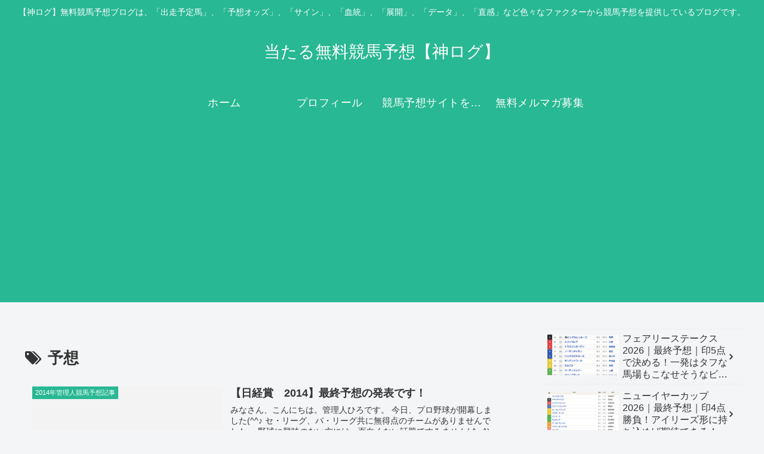

--- FILE ---
content_type: text/html; charset=utf-8
request_url: https://www.google.com/recaptcha/api2/aframe
body_size: 268
content:
<!DOCTYPE HTML><html><head><meta http-equiv="content-type" content="text/html; charset=UTF-8"></head><body><script nonce="mq5xD7h4hQgYx3jy10NUKg">/** Anti-fraud and anti-abuse applications only. See google.com/recaptcha */ try{var clients={'sodar':'https://pagead2.googlesyndication.com/pagead/sodar?'};window.addEventListener("message",function(a){try{if(a.source===window.parent){var b=JSON.parse(a.data);var c=clients[b['id']];if(c){var d=document.createElement('img');d.src=c+b['params']+'&rc='+(localStorage.getItem("rc::a")?sessionStorage.getItem("rc::b"):"");window.document.body.appendChild(d);sessionStorage.setItem("rc::e",parseInt(sessionStorage.getItem("rc::e")||0)+1);localStorage.setItem("rc::h",'1768246205615');}}}catch(b){}});window.parent.postMessage("_grecaptcha_ready", "*");}catch(b){}</script></body></html>